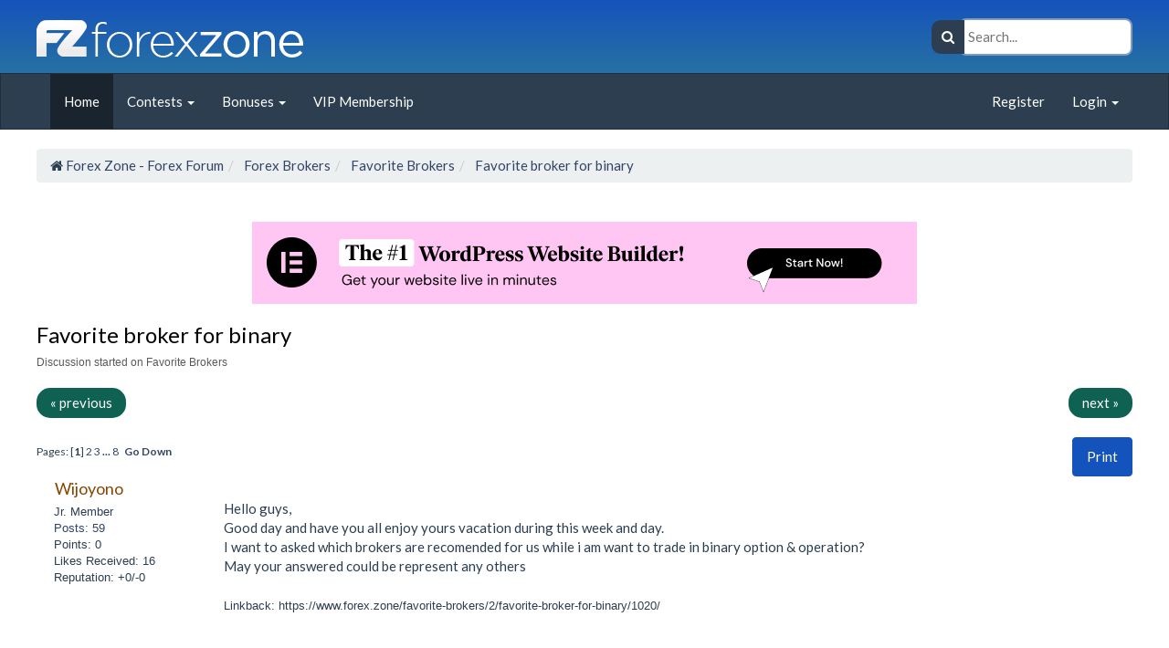

--- FILE ---
content_type: text/html; charset=ISO-8859-1
request_url: https://www.forex.zone/favorite-brokers/2/favorite-broker-for-binary/1020/
body_size: 12341
content:
<!DOCTYPE html>
<html xmlns="http://www.w3.org/1999/xhtml" lang="en" xml:lang="en">
<head>
	<link rel="stylesheet" href="https://maxcdn.bootstrapcdn.com/font-awesome/4.7.0/css/font-awesome.min.css">
	<link rel="stylesheet" type="text/css" href="https://www.forex.zone/Themes/Nebula_Theme_CR_v1-0-5/css/index.css?fin20" />
	<link rel="stylesheet" type="text/css" href="https://www.forex.zone/Themes/Nebula_Theme_CR_v1-0-5/css/colors/color_blue.css" />
	<link rel="stylesheet" type="text/css" href="https://www.forex.zone/Themes/default/css/webkit.css" />
	<script type="text/javascript" src="https://www.forex.zone/Themes/default/scripts/script.js?fin20"></script>
	<script type="text/javascript" src="https://www.forex.zone/Themes/Nebula_Theme_CR_v1-0-5/scripts/theme.js?fin20"></script>
	<script type="text/javascript"><!-- // --><![CDATA[
		var smf_theme_url = "https://www.forex.zone/Themes/Nebula_Theme_CR_v1-0-5";
		var smf_default_theme_url = "https://www.forex.zone/Themes/default";
		var smf_images_url = "https://www.forex.zone/Themes/Nebula_Theme_CR_v1-0-5/images";
		var smf_scripturl = "https://www.forex.zone/index.php?PHPSESSID=72072aljjjfda22iaqloqoblo0&amp;";
		var smf_iso_case_folding = false;
		var smf_charset = "ISO-8859-1";
		var ajax_notification_text = "Loading...";
		var ajax_notification_cancel_text = "Cancel";
	// ]]></script><script defer data-domain="forex.zone" src="https://plausible.io/js/script.tagged-events.outbound-links.js"></script>
	     <link rel="apple-touch-icon" sizes="180x180" href="/apple-touch-icon.png">
         <link rel="icon" type="image/png" sizes="32x32" href="/favicon-32x32.png">
         <link rel="icon" type="image/png" sizes="16x16" href="/favicon-16x16.png">
         <link rel="manifest" href="/site.webmanifest">
         <link rel="mask-icon" href="/safari-pinned-tab.svg" color="#5bbad5">
         <meta name="msapplication-TileColor" content="#ffffff">
         <meta name="theme-color" content="#ffffff">
	<meta http-equiv="Content-Type" content="text/html; charset=ISO-8859-1" />
	<meta name="description" content="Page 1 of 8: Hello guys, Good day and have you all enjoy yours vacation during this week and day. I want to asked which brokers are recomended for us while i am wa" />
	<title>Favorite broker for binary in Favorite Brokers - Page 1 of 8</title>
	<link rel="canonical" href="https://www.forex.zone/favorite-brokers/2/favorite-broker-for-binary/1020/" />
	<link rel="help" href="https://www.forex.zone/help/" />
	<link rel="search" href="https://www.forex.zone/search/" />
	<link rel="contents" href="https://www.forex.zone/index.php?PHPSESSID=72072aljjjfda22iaqloqoblo0&amp;" />
	<link rel="prev" href="https://www.forex.zone/favorite-brokers/2/favorite-broker-for-binary/1020/;prev_next=prev" />
	<link rel="next" href="https://www.forex.zone/favorite-brokers/2/favorite-broker-for-binary/1020/;prev_next=next" />
	<link rel="index" href="https://www.forex.zone/favorite-brokers/2/" />
	<noscript><style>.js_only { display: none !important; } .not_js_only{ display: inline !important; }</style></noscript>
	<meta name="viewport" content="width=device-width, initial-scale=1.0">
	<link href="https://www.forex.zone/Themes/Nebula_Theme_CR_v1-0-5/css/bootstrap.min.css" rel="stylesheet" media="screen">
	<link rel="stylesheet" type="text/css" href="https://www.forex.zone/Themes/Nebula_Theme_CR_v1-0-5/css/colors/bootstrap_blue.min.css" />
	<script type="text/javascript" src="https://www.forex.zone/Themes/Nebula_Theme_CR_v1-0-5/scripts/jquery.min.js"></script>
	<script type="text/javascript" src="https://www.forex.zone/Themes/Nebula_Theme_CR_v1-0-5/scripts/bootstrap.min.js"></script>
	<link rel="stylesheet" href="https://www.forex.zone/Themes/Nebula_Theme_CR_v1-0-5/scripts/modal/magnific-popup.css" />
	<script src="https://www.forex.zone/Themes/Nebula_Theme_CR_v1-0-5/scripts/modal/jquery.magnific-popup.min.js"></script>
	<script>
	window.onload = () => {
		$('.image-popup').magnificPopup({
			type: 'image',
		});
	};
	</script>
	<meta name="author" content="Forex Zone" />
	<meta name="language" content="English" />
	<meta name="publisher" content="Forex Zone" />
	<meta name="audience" content="all" />
	<meta charset="ISO-8859-1" />
	<meta property="og:title" content="Favorite broker for binary in Favorite Brokers" />
	<meta property="og:type" content="website" />
	<meta property="og:site_name" content="Forex Zone - Forex Forum" />
	<meta property="og:image" content="https://www.forex.zone/favicon.ico" />
	<meta property="og:url" content="https://www.forex.zone/favorite-brokers/2/favorite-broker-for-binary/1020/" />
	<meta itemprop="name" content="Favorite broker for binary in Favorite Brokers" />
	<meta itemprop="image" content="https://www.forex.zone/favicon.ico" />
	<link rel="author" href="https://www.forex.zone/mlist/wijoyono_5090" />
	<link rel="last" href="https://www.forex.zone/favorite-brokers/2/favorite-broker-for-binary/1020/105" />
	<link rel="up" href="https://www.forex.zone/favorite-brokers/2/" />
	<meta name="og:description" content="Page 1 of 8: Hello guys, Good day and have you all enjoy yours vacation during this week and day. I want to asked which brokers are recomended for us while i am wa" />
	<meta itemprop="description" content="Page 1 of 8: Hello guys, Good day and have you all enjoy yours vacation during this week and day. I want to asked which brokers are recomended for us while i am wa" />
	<meta name="keywords" content="want, Favorite, brokers, any, represent, could, answered, operation?May, &, option, binary, trade, am, while, us, recomended, asked, which, broker, day.I, week, this, during, vacation, yours, enjoy, all, have, day, guys,Good, Hello, binary, others" />
</head>
<body>
		<div class="big_header">
			<div class="flex_header container">
				<a class="big_header_community_name" href="https://www.forex.zone/index.php?PHPSESSID=72072aljjjfda22iaqloqoblo0&amp;">
					<img title="Favorite broker for binary in Favorite Brokers_forex-zone-logo" src="https://www.forex.zone/forex-zone-logo.webp" alt="Forex Zone - Forex Forum" class="logo_image" width="292" height="41" />
				</a>
				<div class="search_big_header">
					<div class="search_wrapper">
						<i class="fa fa-search search_wrapper_icon"></i>
						<form id="search_form_header" role="search" action="https://www.forex.zone/search2/" method="post" accept-charset="ISO-8859-1" onsubmit="return defineSearchUrl();">
							<input type="text" id="header_search_input" name="search" placeholder="Search..." required="required" id="search_big_header" autocomplete="off" />
							<input type="hidden" name="q_board" id="q_board" value="2"  />
							<input type="hidden" name="q_topic" id="q_topic" value="1020"  />
							<div id="search_controls">
									<select class="form-control" id="search_header_area">
										<option value="entireforum">Forum</option>
										<option value="thisbrd">This Board</option>
										<option value="thistopic" selected="selected">This Topic</option>
									</select>
									<br class="clear" /><br class="clear" />
								<button type="submit" class="btn btn-default">
									<i class="fa fa-search"></i> Search
								</button>
								<a href="https://www.forex.zone/search/advanced;search=" class="btn btn-default rotate_icon white_text">
									<i class="fa fa-cog"></i> Advanced
								</a>
							</div>
						</form>
					</div>
				</div>
			</div>
		</div>
		<nav class="navbar navbar-default navbar-big-header" role="navigation">
		  <!-- Brand and toggle get grouped for better mobile display -->
		  <div class="container">
			  <div class="navbar-header">
				 <button type="button" class="navbar-toggle" data-toggle="collapse" data-target=".navbar-ex1-collapse">
					<span class="sr-only">Toggle navigation</span>
					<span class="icon-bar"></span>
					<span class="icon-bar"></span>
					<span class="icon-bar"></span>
				 </button>
			  </div>
			
			  <!-- Collect the nav links, forms, and other content for toggling -->
			  <div class="collapse navbar-collapse navbar-ex1-collapse">
				 <ul class="nav navbar-nav">
						<li id="button_home" class="active" >
							<a href="https://www.forex.zone/index.php?PHPSESSID=72072aljjjfda22iaqloqoblo0&amp;" >
								<span>Home</span>
							</a>
					</li>
						<li id="button_contests" class="dropdown">
							<a href="/forex-contests/28"  class="dropdown-toggle" data-toggle="dropdown">
								<span>Contests <b class="caret"></b></span>
							</a>
						<ul class="dropdown-menu">
							<li>
								<a href="/forex-contests/28" >
									<span>Contests</span>
								</a>
							</li>
							<li>
								<a href="/forex-contests/28/re-forex-zone-daily-contest/2988">
									<span>Daily Contest</span>
								</a>
							</li>
							<li>
								<a href="https://www.forex.zone/forex-contests/28/weekly-fzt-contest/3579/">
									<span>Weekly FZT Contest</span>
								</a>
							</li>
							<li>
								<a href="https://www.forex.zone/forex-contests/28/re-forex-zone-holiday-contest-2018/585">
									<span class="last">Holiday Contest</span>
								</a>
							</li>
						</ul>
					</li>
						<li id="button_promotions" class="dropdown">
							<a href="https://www.forex.zone/promotions/36/forex-zone-promotions/2999"  class="dropdown-toggle" data-toggle="dropdown">
								<span>Bonuses <b class="caret"></b></span>
							</a>
						<ul class="dropdown-menu">
							<li>
								<a href="https://www.forex.zone/promotions/36/forex-zone-promotions/2999" >
									<span>Bonuses</span>
								</a>
							</li>
							<li>
								<a href="https://www.forex.zone/promotions/36/get-paid-to-be-online/4551/">
									<span>Earn By Being Online</span>
								</a>
							</li>
							<li>
								<a href="https://www.forex.zone/promotions/36/forex-zone-points-system/3035">
									<span>Forum Points</span>
								</a>
							</li>
							<li>
								<a href="https://www.forex.zone/promotions/36/free-trading-money/3068">
									<span>Free Trading Money</span>
								</a>
							</li>
							<li>
								<a href="https://www.forex.zone/promotions/36/fxglory-promotion/3347/">
									<span>FxGlory Bonus</span>
								</a>
							</li>
							<li>
								<a href="https://www.forex.zone/promotions/36/fzt-posting-bonus/3841/">
									<span>FZT Posting Bonus</span>
								</a>
							</li>
							<li>
								<a href="https://www.forex.zone/promotions/36/kinesis-money-bonus/4439/">
									<span>Kinesis Money</span>
								</a>
							</li>
							<li>
								<a href="https://www.forex.zone/coins-and-tokens/20/signa-faucet/2908/">
									<span>Signa Faucet</span>
								</a>
							</li>
							<li>
								<a href="https://www.forex.zone/promotions/36/forex-zone-trading-rebates/3239">
									<span>Trading Rebates</span>
								</a>
							</li>
							<li>
								<a href="https://www.forex.zone/coins-and-tokens/20/xrp-faucet-get-free-xrp/4581/">
									<span class="last">XRP Faucet</span>
								</a>
							</li>
						</ul>
					</li>
						<li id="button_vip_membership">
							<a href="https://www.forex.zone/terms/14/vip-member-rank/4372/" >
								<span>VIP Membership</span>
							</a>
					</li>
				 </ul>
				 <ul class="nav navbar-nav navbar-right">  
					<li class="dropdown">
					<script type="text/javascript" src="https://www.forex.zone/Themes/default/scripts/sha1.js"></script>
					<li><a href="https://www.forex.zone/register/">Register</a></li>
					  <li class="divider-vertical"></li>
					  <li class="dropdown">
						  <a class="dropdown-toggle" href="#" data-toggle="dropdown">Login <strong class="caret"></strong></a>
						  <div class="dropdown-menu login-dropdown-menu">
							<form id="guest_form" action="https://www.forex.zone/login2/" method="post" accept-charset="ISO-8859-1"  onsubmit="hashLoginPassword(this, '930cada6a5ff7c13f4154f9efeb5f2dc');">
								<div>
									<input type="text" name="user" size="30" class="login_input_dropdown" placeholder="User" />
								</div><div>
									<input type="password" name="passwrd" size="30" class="login_input_dropdown" placeholder="Password" />
								</div><div>
									<select name="cookielength">
										<option value="60">1 Hour</option>
										<option value="1440">1 Day</option>
										<option value="10080">1 Week</option>
										<option value="43200">1 Month</option>
										<option value="-1" selected="selected">Forever</option>
									</select>
								</div>
								<br class="clear" />
								<input type="submit" value="Login" class="btn btn-info" /> <a class="btn btn-info" href="https://www.forex.zone/reminder/">Password reminder</a><br />
								<input type="hidden" name="hash_passwrd" value="" />
								<input type="hidden" name="dd361df8e8a7" value="930cada6a5ff7c13f4154f9efeb5f2dc" />
								
							</form>
						</div>
					</li>
				 </ul>
			  </div><!-- /.navbar-collapse -->
			</div>
		</nav>
		<div class="container min_height"><ol class="breadcrumb" itemscope itemtype="https://schema.org/BreadcrumbList"><li itemprop="itemListElement" itemscope itemtype="https://schema.org/ListItem"><i class="fa fa-home rotate_animation"></i>
				<a href="https://www.forex.zone/index.php?PHPSESSID=72072aljjjfda22iaqloqoblo0&amp;" itemprop="item"><span itemprop="name">Forex Zone - Forex Forum</span></a><meta itemprop="position" content="1" /></li><li itemprop="itemListElement" itemscope itemtype="https://schema.org/ListItem">
				<a href="https://www.forex.zone/index.php?PHPSESSID=72072aljjjfda22iaqloqoblo0&amp;#c2" itemprop="item"><span itemprop="name">Forex Brokers</span></a><meta itemprop="position" content="2" /></li><li itemprop="itemListElement" itemscope itemtype="https://schema.org/ListItem">
				<a href="https://www.forex.zone/favorite-brokers/2/" itemprop="item"><span itemprop="name">Favorite Brokers</span></a><meta itemprop="position" content="3" /></li><li class="last" itemprop="itemListElement" itemscope itemtype="https://schema.org/ListItem">
				<a href="https://www.forex.zone/favorite-brokers/2/favorite-broker-for-binary/1020/" itemprop="item"><span itemprop="name">Favorite broker for binary</span></a><meta itemprop="position" content="4" /></li></ol>
		<div class="row">
			<div class="col-lg-12">
				<div id="search_form" class="hidden-md hidden-lg">
					<form class="navbar-form navbar-left" role="search" action="https://www.forex.zone/search2/" method="post" accept-charset="ISO-8859-1">
							<div class="form-group">
							  <input type="text" class="form-control" placeholder="Search" name="search" />
							</div>
							<input type="hidden" name="advanced" value="0" />
							<button type="submit" class="btn btn-default"><span class="glyphicon glyphicon-search"></span> Search</button> <a href="https://www.forex.zone/search/advanced=1" aria-label="Advanced Search"><span class="glyphicon glyphicon-cog" style="padding:0 10px; font-size:20px;"></span></a>
								<input type="hidden" name="topic" value="1020" />
						 </form>
				</div>
			</div>
		</div>
		<script type="text/javascript"><!-- // --><![CDATA[
			var oMainHeaderToggle = new smc_Toggle({
				bToggleEnabled: true,
				bCurrentlyCollapsed: false,
				aSwappableContainers: [
					'upper_section'
				],
				aSwapImages: [
					{
						sId: 'upshrink',
						srcExpanded: smf_images_url + '/upshrink.png',
						altExpanded: 'Shrink or expand the header.',
						srcCollapsed: smf_images_url + '/upshrink2.png',
						altCollapsed: 'Shrink or expand the header.'
					}
				],
				oThemeOptions: {
					bUseThemeSettings: false,
					sOptionName: 'collapse_header',
					sSessionVar: 'dd361df8e8a7',
					sSessionId: '930cada6a5ff7c13f4154f9efeb5f2dc'
				},
				oCookieOptions: {
					bUseCookie: true,
					sCookieName: 'upshrink'
				}
			});
		// ]]></script><br style="line-height: 0.1em;" /><div  style="text-align: center;">
					<a href="https://go.forex.zone/websitebuilder" target="_blank" onclick="return ad_redirect(this, 34);"><img title="Favorite broker for binary in Favorite Brokers_6825f0acc9f09" src="https://www.forex.zone/manager_images/6825f0acc9f09" alt="Favorite broker for binary in Favorite Brokers_6825f0acc9f09" /></a>
				</div>
			<a id="top"></a>
			<a id="msg10154"></a>
    	<h1 class="regular_text topic_title">
    		Favorite broker for binary
    	</h1>
    	<h2 class="topic_title_desc">
    		Discussion started on Favorite Brokers
    	</h2>
			<ul class="pager">
			  <li class="previous"><a href="https://www.forex.zone/favorite-brokers/2/favorite-broker-for-binary/1020/;prev_next=prev#new">&laquo; previous</a></li>
			  <li class="next"><a href="https://www.forex.zone/favorite-brokers/2/favorite-broker-for-binary/1020/;prev_next=next#new">next &raquo;</a></li>
			</ul>
			<div class="pagesection">
				
		<div class="opacity_buttons btn-group floatright" role="button" aria-label="Print">
		  
				<a class="btn btn-info button_strip_print" href="https://www.forex.zone/printpage/topic=1020.0" rel="new_win nofollow">
						Print
				</a>
		</div>
				<div class="pagelinks floatleft">Pages: [<strong>1</strong>] <a class="navPages" href="https://www.forex.zone/favorite-brokers/2/favorite-broker-for-binary/1020/15">2</a> <a class="navPages" href="https://www.forex.zone/favorite-brokers/2/favorite-broker-for-binary/1020/30">3</a> <span style="font-weight: bold;" onclick="expandPages(this, 'https://www.forex.zone/favorite-brokers/2/favorite-broker-for-binary/1020/%1$d', 45, 105, 15);" onmouseover="this.style.cursor='pointer';"> ... </span><a class="navPages" href="https://www.forex.zone/favorite-brokers/2/favorite-broker-for-binary/1020/105">8</a>   &nbsp;&nbsp;<a href="#lastPost"><strong>Go Down</strong></a></div>
			</div>
			<div id="forumposts">
				<form action="https://www.forex.zone/quickmod2/topic=1020.0" method="post" accept-charset="ISO-8859-1" name="quickModForm" id="quickModForm" style="margin: 0;" onsubmit="return oQuickModify.bInEditMode ? oQuickModify.modifySave('930cada6a5ff7c13f4154f9efeb5f2dc', 'dd361df8e8a7') : false">
				<h5 style="display: none;" id="subject10154">Favorite broker for binary</h5>
				<div class="windowbg row message_container">
					<span class="topslice"><span></span></span>
						<div class="col-md-2 poster_responsive" itemscope itemtype="http://schema.org/Person">
							<h4>
								<div class="dropdown">
								  <a data-toggle="dropdown" href="#"><span itemprop="name">Wijoyono</span></a>
								  <ul class="dropdown-menu dropdown-profile-menu" role="menu">
								  </ul>
								</div>
							</h4>
							<ul class="reset smalltext" id="msg_10154_extra_info">
								<li class="postgroup">Jr. Member</li>
								<li>
									<a href="https://www.forex.zone/profile/area=showposts;u=5090">
										Posts: 59
									</a>
								</li>
								<li>Points: 0</li>
								<li class="custom">Likes Received: 16</li>
								<li class="karma">Reputation: +0/-0</li>
							</ul>
						</div>
						<div class="col-md-10">
						<div class="postarea">
							<div id="msg_10154_quick_mod"></div>
							<div class="post">
								<div class="inner" id="msg_10154"><!-- google_ad_section_start -->Hello guys,<br />Good day and have you all enjoy yours vacation during this week and day.<br />I want to asked which brokers are recomended for us while i am want to trade in binary option &amp; operation?<br />May your answered could be represent any others<!-- google_ad_section_end --><br /><br /><span class="smalltext">Linkback: https://www.forex.zone/favorite-brokers/2/favorite-broker-for-binary/1020/</span></div>
							</div>
							<div class="row rowbuttons">
								<div class="col-md-6 smalltext">
									<div>
										<a href="https://www.forex.zone/favorite-brokers/2/favorite-broker-for-binary/1020/msg10154#msg10154" nofollow="nofollow">
												#1
										</a>
										- February 09, 2019, 05:31:17 AM
									</div>
								</div>
							</div>
						</div>
						<div class="moderatorbar">
							<div class="smalltext modified" id="modified_10154">
							</div>
							<div class="custom_fields_above_signature">
								<ul class="reset nolist">
									<li>
				<div id="box_list_of_likers_10154"><div class="like_post" style="display: block;">
					<img title="Favorite broker for binary in Favorite Brokers_like" src="https://www.forex.zone/Themes/Nebula_Theme_CR_v1-0-5/images/admin/like.png" alt="Likes" style="vertical-align: middle;" />
						<span id="list_of_likers_10154"><a href="https://www.forex.zone/mlist/m-sbrfx_5395">Chiffa</a> and <a href="https://www.forex.zone/mlist/mikafx_5293">mikafx</a>
				like this</li>
								</ul>
							</div>
						</div>
					</div>
				</div>
				<hr class="dashed" />
				<a id="msg10240"></a>
				<h5 style="display: none;" id="subject10240">Re: Favorite broker for binary</h5>
				<div class="windowbg2 row message_container">
					<span class="topslice"><span></span></span>
						<div class="col-md-2 poster_responsive" itemscope itemtype="http://schema.org/Person">
							<h4>
								<div class="dropdown">
								  <a data-toggle="dropdown" href="#"><span itemprop="name">Miftah</span></a>
								  <ul class="dropdown-menu dropdown-profile-menu" role="menu">
								  </ul>
								</div>
							</h4>
							<ul class="reset smalltext" id="msg_10240_extra_info">
								<li class="postgroup">Full Member</li>
								<li>
									<a href="https://www.forex.zone/profile/area=showposts;u=5106">
										Posts: 169
									</a>
								</li>
								<li>Points: 0</li>
								<li class="custom">Likes Received: 39</li>
								<li class="karma">Reputation: +1/-0</li>
							</ul>
						</div>
						<div class="col-md-10">
						<div class="postarea">
							<div id="msg_10240_quick_mod"></div>
							<div class="post">
								<div class="inner" id="msg_10240"><!-- google_ad_section_start -->Hello, good afternoon<br /><br />if for my own binary trade I have never traded so I don&#039;t know.<!-- google_ad_section_end --></div>
							</div>
							<div class="row rowbuttons">
								<div class="col-md-6 smalltext">
									<div>
										<a href="https://www.forex.zone/favorite-brokers/2/favorite-broker-for-binary/1020/msg10240#msg10240" nofollow="nofollow">
												#2
										</a>
										- February 09, 2019, 06:14:42 AM
									</div>
								</div>
							</div>
						</div>
						<div class="moderatorbar">
							<div class="smalltext modified" id="modified_10240">
							</div>
							<div class="custom_fields_above_signature">
								<ul class="reset nolist">
									<li>
				<div id="box_list_of_likers_10240"><div class="like_post" style="display: block;">
					<img title="Favorite broker for binary in Favorite Brokers_like" src="https://www.forex.zone/Themes/Nebula_Theme_CR_v1-0-5/images/admin/like.png" alt="Likes" style="vertical-align: middle;" />
						<span id="list_of_likers_10240"><a href="https://www.forex.zone/mlist/wijoyono_5090">Wijoyono</a>
					likes this</li>
								</ul>
							</div>
						</div>
					</div>
				</div>
				<hr class="dashed" />
				<a id="msg10262"></a>
				<h5 style="display: none;" id="subject10262">Re: Favorite broker for binary</h5>
				<div class="windowbg row message_container">
					<span class="topslice"><span></span></span>
						<div class="col-md-2 poster_responsive" itemscope itemtype="http://schema.org/Person">
							<h4>
								<div class="dropdown">
								  <a data-toggle="dropdown" href="#"><span itemprop="name">Wijoyono</span></a>
								  <ul class="dropdown-menu dropdown-profile-menu" role="menu">
								  </ul>
								</div>
							</h4>
							<ul class="reset smalltext" id="msg_10262_extra_info">
								<li class="postgroup">Jr. Member</li>
								<li>
									<a href="https://www.forex.zone/profile/area=showposts;u=5090">
										Posts: 59
									</a>
								</li>
								<li>Points: 0</li>
								<li class="custom">Likes Received: 16</li>
								<li class="karma">Reputation: +0/-0</li>
							</ul>
						</div>
						<div class="col-md-10">
						<div class="postarea">
							<div id="msg_10262_quick_mod"></div>
							<div class="post">
								<div class="inner" id="msg_10262"><!-- google_ad_section_start -->Hi mr miftah,<br />Even you&#039;re trying it on demo&#039;s account?<br />In the last 1 year,i learned about binary,but still gain profit yet from it,what do you think about binary option?is it once of favorite for newbie like me?<!-- google_ad_section_end --></div>
							</div>
							<div class="row rowbuttons">
								<div class="col-md-6 smalltext">
									<div>
										<a href="https://www.forex.zone/favorite-brokers/2/favorite-broker-for-binary/1020/msg10262#msg10262" nofollow="nofollow">
												#3
										</a>
										- February 09, 2019, 06:23:14 AM
									</div>
								</div>
							</div>
						</div>
						<div class="moderatorbar">
							<div class="smalltext modified" id="modified_10262">
							</div>
							<div class="custom_fields_above_signature">
								<ul class="reset nolist">
									<li>
				<div id="box_list_of_likers_10262"></div></li>
								</ul>
							</div>
						</div>
					</div>
				</div>
				<hr class="dashed" />
				<a id="msg10352"></a>
				<h5 style="display: none;" id="subject10352">Re: Favorite broker for binary</h5>
				<div class="windowbg2 row message_container">
					<span class="topslice"><span></span></span>
						<div class="col-md-2 poster_responsive" itemscope itemtype="http://schema.org/Person">
							<h4>
								<div class="dropdown">
								  <a data-toggle="dropdown" href="#"><span itemprop="name">Miftah</span></a>
								  <ul class="dropdown-menu dropdown-profile-menu" role="menu">
								  </ul>
								</div>
							</h4>
							<ul class="reset smalltext" id="msg_10352_extra_info">
								<li class="postgroup">Full Member</li>
								<li>
									<a href="https://www.forex.zone/profile/area=showposts;u=5106">
										Posts: 169
									</a>
								</li>
								<li>Points: 0</li>
								<li class="custom">Likes Received: 39</li>
								<li class="karma">Reputation: +1/-0</li>
							</ul>
						</div>
						<div class="col-md-10">
						<div class="postarea">
							<div id="msg_10352_quick_mod"></div>
							<div class="post">
								<div class="inner" id="msg_10352"><!-- google_ad_section_start --><div class="quoteheader"><div class="topslice_quote"><a href="https://www.forex.zone/favorite-brokers/2/favorite-broker-for-binary/1020/msg10262#msg10262">Quote from: Wijoyono on February 09, 2019, 06:23:14 AM</a></div></div><blockquote class="bbc_standard_quote">Hi mr miftah,<br />Even you&#039;re trying it on demo&#039;s account?<br />In the last 1 year,i learned about binary,but still gain profit yet from it,what do you think about binary option?is it once of favorite for newbie like me?<br /></blockquote><div class="quotefooter"><div class="botslice_quote"></div></div>I&#039;ve never tried it, bro, so if you&#039;ve been here for a long time, give me a little explanation about this<!-- google_ad_section_end --></div>
							</div>
							<div class="row rowbuttons">
								<div class="col-md-6 smalltext">
									<div>
										<a href="https://www.forex.zone/favorite-brokers/2/favorite-broker-for-binary/1020/msg10352#msg10352" nofollow="nofollow">
												#4
										</a>
										- February 09, 2019, 07:02:06 AM
									</div>
								</div>
							</div>
						</div>
						<div class="moderatorbar">
							<div class="smalltext modified" id="modified_10352">
							</div>
							<div class="custom_fields_above_signature">
								<ul class="reset nolist">
									<li>
				<div id="box_list_of_likers_10352"><div class="like_post" style="display: block;">
					<img title="Favorite broker for binary in Favorite Brokers_like" src="https://www.forex.zone/Themes/Nebula_Theme_CR_v1-0-5/images/admin/like.png" alt="Likes" style="vertical-align: middle;" />
						<span id="list_of_likers_10352"><a href="https://www.forex.zone/mlist/wijoyono_5090">Wijoyono</a>
					likes this</li>
								</ul>
							</div>
						</div>
					</div>
				</div>
				<hr class="dashed" />
				<a id="msg10364"></a>
				<h5 style="display: none;" id="subject10364">Re: Favorite broker for binary</h5>
				<div class="windowbg row message_container">
					<span class="topslice"><span></span></span>
						<div class="col-md-2 poster_responsive" itemscope itemtype="http://schema.org/Person">
							<h4>
								<div class="dropdown">
								  <a data-toggle="dropdown" href="#"><span itemprop="name">Wijoyono</span></a>
								  <ul class="dropdown-menu dropdown-profile-menu" role="menu">
								  </ul>
								</div>
							</h4>
							<ul class="reset smalltext" id="msg_10364_extra_info">
								<li class="postgroup">Jr. Member</li>
								<li>
									<a href="https://www.forex.zone/profile/area=showposts;u=5090">
										Posts: 59
									</a>
								</li>
								<li>Points: 0</li>
								<li class="custom">Likes Received: 16</li>
								<li class="karma">Reputation: +0/-0</li>
							</ul>
						</div>
						<div class="col-md-10">
						<div class="postarea">
							<div id="msg_10364_quick_mod"></div>
							<div class="post">
								<div class="inner" id="msg_10364"><!-- google_ad_section_start -->Just still tried demo account dude,not yet have a feeling when for executed,just trying learned,may be any other have an explanation.it&#039;s review as i seen different between demo and real.i dont know<!-- google_ad_section_end --></div>
							</div>
							<div class="row rowbuttons">
								<div class="col-md-6 smalltext">
									<div>
										<a href="https://www.forex.zone/favorite-brokers/2/favorite-broker-for-binary/1020/msg10364#msg10364" nofollow="nofollow">
												#5
										</a>
										- February 09, 2019, 07:07:19 AM
									</div>
								</div>
							</div>
						</div>
						<div class="moderatorbar">
							<div class="smalltext modified" id="modified_10364">
							</div>
							<div class="custom_fields_above_signature">
								<ul class="reset nolist">
									<li>
				<div id="box_list_of_likers_10364"><div class="like_post" style="display: block;">
					<img title="Favorite broker for binary in Favorite Brokers_like" src="https://www.forex.zone/Themes/Nebula_Theme_CR_v1-0-5/images/admin/like.png" alt="Likes" style="vertical-align: middle;" />
						<span id="list_of_likers_10364"><a href="https://www.forex.zone/mlist/miftahul-rokhman_5106">Miftah</a>
					likes this</li>
								</ul>
							</div>
						</div>
					</div>
				</div>
				<hr class="dashed" />
				<a id="msg0"></a>
				<h5 style="display: none;" id="subject0">Re: Favorite broker for binary</h5>
				<div class="windowbg2 row message_container">
					<span class="topslice"><span></span></span>
						<div class="col-md-2 poster_responsive" itemscope itemtype="http://schema.org/Person">
							<h4>
				<span itemprop="name">Sponsored</span>
							</h4>
							<ul class="reset smalltext" id="msg_0_extra_info">
							</ul>
						</div>
						<div class="col-md-10">
						<div class="postarea">
							<div id="msg_0_quick_mod"></div>
							<div class="post">
								<div class="inner" id="msg_0"><a href="https://go.forex.zone/TradingView" target="_blank" onclick="return ad_redirect(this, 15);"><img title="Favorite broker for binary in Favorite Brokers_6803a6c52eb12" src="https://www.forex.zone/manager_images/6803a6c52eb12" alt="Favorite broker for binary in Favorite Brokers_6803a6c52eb12" /></a></div>
							</div>
							<div class="row rowbuttons">
								<div class="col-md-6 smalltext">
									<div>
										<a href="https://www.forex.zone/favorite-brokers/2/favorite-broker-for-binary/1020/" nofollow="nofollow">
												#6
										</a>
										- <strong>Today</strong> at 02:14:00 AM
									</div>
								</div>
							</div>
						</div>
						<div class="moderatorbar">
							<div class="smalltext modified" id="modified_0">
							</div>
						</div>
					</div>
				</div>
				<hr class="dashed" />
				<a id="msg10370"></a>
				<h5 style="display: none;" id="subject10370">Re: Favorite broker for binary</h5>
				<div class="windowbg2 row message_container">
					<span class="topslice"><span></span></span>
						<div class="col-md-2 poster_responsive" itemscope itemtype="http://schema.org/Person">
							<h4>
								<div class="dropdown">
								  <a data-toggle="dropdown" href="#"><span itemprop="name">Miftah</span></a>
								  <ul class="dropdown-menu dropdown-profile-menu" role="menu">
								  </ul>
								</div>
							</h4>
							<ul class="reset smalltext" id="msg_10370_extra_info">
								<li class="postgroup">Full Member</li>
								<li>
									<a href="https://www.forex.zone/profile/area=showposts;u=5106">
										Posts: 169
									</a>
								</li>
								<li>Points: 0</li>
								<li class="custom">Likes Received: 39</li>
								<li class="karma">Reputation: +1/-0</li>
							</ul>
						</div>
						<div class="col-md-10">
						<div class="postarea">
							<div id="msg_10370_quick_mod"></div>
							<div class="post">
								<div class="inner" id="msg_10370"><!-- google_ad_section_start --><div class="quoteheader"><div class="topslice_quote"><a href="https://www.forex.zone/favorite-brokers/2/favorite-broker-for-binary/1020/msg10364#msg10364">Quote from: Wijoyono on February 09, 2019, 07:07:19 AM</a></div></div><blockquote class="bbc_standard_quote">Just still tried demo account dude,not yet have a feeling when for executed,just trying learned,may be any other have an explanation.it&#039;s review as i seen different between demo and real.i dont know<br /></blockquote><div class="quotefooter"><div class="botslice_quote"></div></div>owh so both are still early and beginners well he he he<!-- google_ad_section_end --></div>
							</div>
							<div class="row rowbuttons">
								<div class="col-md-6 smalltext">
									<div>
										<a href="https://www.forex.zone/favorite-brokers/2/favorite-broker-for-binary/1020/msg10370#msg10370" nofollow="nofollow">
												#6
										</a>
										- February 09, 2019, 07:09:00 AM
									</div>
								</div>
							</div>
						</div>
						<div class="moderatorbar">
							<div class="smalltext modified" id="modified_10370">
							</div>
							<div class="custom_fields_above_signature">
								<ul class="reset nolist">
									<li>
				<div id="box_list_of_likers_10370"></div></li>
								</ul>
							</div>
						</div>
					</div>
				</div>
				<hr class="dashed" />
				<a id="msg10373"></a>
				<h5 style="display: none;" id="subject10373">Re: Favorite broker for binary</h5>
				<div class="windowbg row message_container">
					<span class="topslice"><span></span></span>
						<div class="col-md-2 poster_responsive" itemscope itemtype="http://schema.org/Person">
							<h4>
								<div class="dropdown">
								  <a data-toggle="dropdown" href="#"><span itemprop="name">Iqbaleee</span></a>
								  <ul class="dropdown-menu dropdown-profile-menu" role="menu">
								  </ul>
								</div>
							</h4>
							<ul class="reset smalltext" id="msg_10373_extra_info">
								<li class="postgroup">Full Member</li>
								<li>
									<a href="https://www.forex.zone/profile/area=showposts;u=5231">
										Posts: 172
									</a>
								</li>
								<li>Points: 0</li>
								<li class="custom">Likes Received: 14</li>
								<li class="karma">Reputation: +0/-0</li>
							</ul>
						</div>
						<div class="col-md-10">
						<div class="postarea">
							<div id="msg_10373_quick_mod"></div>
							<div class="post">
								<div class="inner" id="msg_10373"><!-- google_ad_section_start --><div class="quoteheader"><div class="topslice_quote"><a href="https://www.forex.zone/favorite-brokers/2/favorite-broker-for-binary/1020/msg10154#msg10154">Quote from: Wijoyono on February 09, 2019, 05:31:17 AM</a></div></div><blockquote class="bbc_standard_quote">Hello guys,<br />Good day and have you all enjoy yours vacation during this week and day.<br />I want to asked which brokers are recomended for us while i am want to trade in binary option &amp; operation?<br />May your answered could be represent any others<br /></blockquote><div class="quotefooter"><div class="botslice_quote"></div></div>my opinion is olymptrade or iq option . i had trading binary on bot of them is very good . deposit and withdrawal also fast<!-- google_ad_section_end --></div>
							</div>
							<div class="row rowbuttons">
								<div class="col-md-6 smalltext">
									<div>
										<a href="https://www.forex.zone/favorite-brokers/2/favorite-broker-for-binary/1020/msg10373#msg10373" nofollow="nofollow">
												#7
										</a>
										- February 09, 2019, 07:11:00 AM
									</div>
								</div>
							</div>
						</div>
						<div class="moderatorbar">
							<div class="smalltext modified" id="modified_10373">
							</div>
							<div class="custom_fields_above_signature">
								<ul class="reset nolist">
									<li>
				<div id="box_list_of_likers_10373"><div class="like_post" style="display: block;">
					<img title="Favorite broker for binary in Favorite Brokers_like" src="https://www.forex.zone/Themes/Nebula_Theme_CR_v1-0-5/images/admin/like.png" alt="Likes" style="vertical-align: middle;" />
						<span id="list_of_likers_10373"><a href="https://www.forex.zone/mlist/wijoyono_5090">Wijoyono</a>
					likes this</li>
								</ul>
							</div>
						</div>
					</div>
				</div>
				<hr class="dashed" />
				<a id="msg10408"></a>
				<h5 style="display: none;" id="subject10408">Re: Favorite broker for binary</h5>
				<div class="windowbg2 row message_container">
					<span class="topslice"><span></span></span>
						<div class="col-md-2 poster_responsive" itemscope itemtype="http://schema.org/Person">
							<h4>
								<div class="dropdown">
								  <a data-toggle="dropdown" href="#"><span itemprop="name">Miftah</span></a>
								  <ul class="dropdown-menu dropdown-profile-menu" role="menu">
								  </ul>
								</div>
							</h4>
							<ul class="reset smalltext" id="msg_10408_extra_info">
								<li class="postgroup">Full Member</li>
								<li>
									<a href="https://www.forex.zone/profile/area=showposts;u=5106">
										Posts: 169
									</a>
								</li>
								<li>Points: 0</li>
								<li class="custom">Likes Received: 39</li>
								<li class="karma">Reputation: +1/-0</li>
							</ul>
						</div>
						<div class="col-md-10">
						<div class="postarea">
							<div id="msg_10408_quick_mod"></div>
							<div class="post">
								<div class="inner" id="msg_10408"><!-- google_ad_section_start --><div class="quoteheader"><div class="topslice_quote"><a href="https://www.forex.zone/favorite-brokers/2/favorite-broker-for-binary/1020/msg10373#msg10373">Quote from: Iqbaleee on February 09, 2019, 07:11:00 AM</a></div></div><blockquote class="bbc_standard_quote">my opinion is olymptrade or iq option . i had trading binary on bot of them is very good . deposit and withdrawal also fast<br /></blockquote><div class="quotefooter"><div class="botslice_quote"></div></div>to get profits here can it be easy? or just as difficult<!-- google_ad_section_end --></div>
							</div>
							<div class="row rowbuttons">
								<div class="col-md-6 smalltext">
									<div>
										<a href="https://www.forex.zone/favorite-brokers/2/favorite-broker-for-binary/1020/msg10408#msg10408" nofollow="nofollow">
												#8
										</a>
										- February 09, 2019, 07:22:30 AM
									</div>
								</div>
							</div>
						</div>
						<div class="moderatorbar">
							<div class="smalltext modified" id="modified_10408">
							</div>
							<div class="custom_fields_above_signature">
								<ul class="reset nolist">
									<li>
				<div id="box_list_of_likers_10408"><div class="like_post" style="display: block;">
					<img title="Favorite broker for binary in Favorite Brokers_like" src="https://www.forex.zone/Themes/Nebula_Theme_CR_v1-0-5/images/admin/like.png" alt="Likes" style="vertical-align: middle;" />
						<span id="list_of_likers_10408"><a href="https://www.forex.zone/mlist/iqbaleee_5231">Iqbaleee</a>
					likes this</li>
								</ul>
							</div>
						</div>
					</div>
				</div>
				<hr class="dashed" />
				<a id="msg10422"></a>
				<h5 style="display: none;" id="subject10422">Re: Favorite broker for binary</h5>
				<div class="windowbg row message_container">
					<span class="topslice"><span></span></span>
						<div class="col-md-2 poster_responsive" itemscope itemtype="http://schema.org/Person">
							<h4>
								<div class="dropdown">
								  <a data-toggle="dropdown" href="#"><span itemprop="name">rinshei</span></a>
								  <ul class="dropdown-menu dropdown-profile-menu" role="menu">
								  </ul>
								</div>
							</h4>
							<ul class="reset smalltext" id="msg_10422_extra_info">
								<li class="postgroup">Sr. Member</li>
								<li>
									<a href="https://www.forex.zone/profile/area=showposts;u=5344">
										Posts: 342
									</a>
								</li>
								<li>Points: 0</li>
								<li class="custom">Likes Received: 78</li>
								<li class="karma">Reputation: +1/-0</li>
							</ul>
						</div>
						<div class="col-md-10">
						<div class="postarea">
							<div id="msg_10422_quick_mod"></div>
							<div class="post">
								<div class="inner" id="msg_10422"><!-- google_ad_section_start -->i tried binary option in hirose, they have offer for new clients there, u will get 10$ bonus for trading binary, u also can withdraw that bonus after some requirement, one of them is you have to deposit there too, their customer service will guide you too, and i think thats good isnt it<!-- google_ad_section_end --></div>
							</div>
							<div class="row rowbuttons">
								<div class="col-md-6 smalltext">
									<div>
										<a href="https://www.forex.zone/favorite-brokers/2/favorite-broker-for-binary/1020/msg10422#msg10422" nofollow="nofollow">
												#9
										</a>
										- February 09, 2019, 07:27:25 AM
									</div>
								</div>
							</div>
						</div>
						<div class="moderatorbar">
							<div class="smalltext modified" id="modified_10422">
							</div>
							<div class="custom_fields_above_signature">
								<ul class="reset nolist">
									<li>
				<div id="box_list_of_likers_10422"></div></li>
								</ul>
							</div>
						</div>
					</div>
				</div>
				<hr class="dashed" />
				<a id="msg10426"></a>
				<h5 style="display: none;" id="subject10426">Re: Favorite broker for binary</h5>
				<div class="windowbg2 row message_container">
					<span class="topslice"><span></span></span>
						<div class="col-md-2 poster_responsive" itemscope itemtype="http://schema.org/Person">
							<h4>
								<div class="dropdown">
								  <a data-toggle="dropdown" href="#"><span itemprop="name">Iqbaleee</span></a>
								  <ul class="dropdown-menu dropdown-profile-menu" role="menu">
								  </ul>
								</div>
							</h4>
							<ul class="reset smalltext" id="msg_10426_extra_info">
								<li class="postgroup">Full Member</li>
								<li>
									<a href="https://www.forex.zone/profile/area=showposts;u=5231">
										Posts: 172
									</a>
								</li>
								<li>Points: 0</li>
								<li class="custom">Likes Received: 14</li>
								<li class="karma">Reputation: +0/-0</li>
							</ul>
						</div>
						<div class="col-md-10">
						<div class="postarea">
							<div id="msg_10426_quick_mod"></div>
							<div class="post">
								<div class="inner" id="msg_10426"><!-- google_ad_section_start --><div class="quoteheader"><div class="topslice_quote"><a href="https://www.forex.zone/favorite-brokers/2/favorite-broker-for-binary/1020/msg10408#msg10408">Quote from: Miftah on February 09, 2019, 07:22:30 AM</a></div></div><blockquote class="bbc_standard_quote">to get profits here can it be easy? or just as difficult<br /></blockquote><div class="quotefooter"><div class="botslice_quote"></div></div>it easy to gain profit , but also lose . i think it is very high risk trading on binary because the xpired time<!-- google_ad_section_end --></div>
							</div>
							<div class="row rowbuttons">
								<div class="col-md-6 smalltext">
									<div>
										<a href="https://www.forex.zone/favorite-brokers/2/favorite-broker-for-binary/1020/msg10426#msg10426" nofollow="nofollow">
												#10
										</a>
										- February 09, 2019, 07:28:25 AM
									</div>
								</div>
							</div>
						</div>
						<div class="moderatorbar">
							<div class="smalltext modified" id="modified_10426">
							</div>
							<div class="custom_fields_above_signature">
								<ul class="reset nolist">
									<li>
				<div id="box_list_of_likers_10426"></div></li>
								</ul>
							</div>
						</div>
					</div>
				</div>
				<hr class="dashed" />
				<a id="msg10428"></a>
				<h5 style="display: none;" id="subject10428">Re: Favorite broker for binary</h5>
				<div class="windowbg row message_container">
					<span class="topslice"><span></span></span>
						<div class="col-md-2 poster_responsive" itemscope itemtype="http://schema.org/Person">
							<h4>
								<div class="dropdown">
								  <a data-toggle="dropdown" href="#"><span itemprop="name">Miftah</span></a>
								  <ul class="dropdown-menu dropdown-profile-menu" role="menu">
								  </ul>
								</div>
							</h4>
							<ul class="reset smalltext" id="msg_10428_extra_info">
								<li class="postgroup">Full Member</li>
								<li>
									<a href="https://www.forex.zone/profile/area=showposts;u=5106">
										Posts: 169
									</a>
								</li>
								<li>Points: 0</li>
								<li class="custom">Likes Received: 39</li>
								<li class="karma">Reputation: +1/-0</li>
							</ul>
						</div>
						<div class="col-md-10">
						<div class="postarea">
							<div id="msg_10428_quick_mod"></div>
							<div class="post">
								<div class="inner" id="msg_10428"><!-- google_ad_section_start --><div class="quoteheader"><div class="topslice_quote"><a href="https://www.forex.zone/favorite-brokers/2/favorite-broker-for-binary/1020/msg10422#msg10422">Quote from: rinshei on February 09, 2019, 07:27:25 AM</a></div></div><blockquote class="bbc_standard_quote">i tried binary option in hirose, they have offer for new clients there, u will get 10$ bonus for trading binary, u also can withdraw that bonus after some requirement, one of them is you have to deposit there too, their customer service will guide you too, and i think thats good isnt it<br /></blockquote><div class="quotefooter"><div class="botslice_quote"></div></div>I also got a bonus at Hirose but after the bonus entered the balance immediately went off because I couldn&#039;t play binary<!-- google_ad_section_end --></div>
							</div>
							<div class="row rowbuttons">
								<div class="col-md-6 smalltext">
									<div>
										<a href="https://www.forex.zone/favorite-brokers/2/favorite-broker-for-binary/1020/msg10428#msg10428" nofollow="nofollow">
												#11
										</a>
										- February 09, 2019, 07:29:16 AM
									</div>
								</div>
							</div>
						</div>
						<div class="moderatorbar">
							<div class="smalltext modified" id="modified_10428">
							</div>
							<div class="custom_fields_above_signature">
								<ul class="reset nolist">
									<li>
				<div id="box_list_of_likers_10428"><div class="like_post" style="display: block;">
					<img title="Favorite broker for binary in Favorite Brokers_like" src="https://www.forex.zone/Themes/Nebula_Theme_CR_v1-0-5/images/admin/like.png" alt="Likes" style="vertical-align: middle;" />
						<span id="list_of_likers_10428"><a href="https://www.forex.zone/mlist/wijoyono_5090">Wijoyono</a>
					likes this</li>
								</ul>
							</div>
						</div>
					</div>
				</div>
				<hr class="dashed" />
				<a id="msg10439"></a>
				<h5 style="display: none;" id="subject10439">Re: Favorite broker for binary</h5>
				<div class="windowbg2 row message_container">
					<span class="topslice"><span></span></span>
						<div class="col-md-2 poster_responsive" itemscope itemtype="http://schema.org/Person">
							<h4>
								<div class="dropdown">
								  <a data-toggle="dropdown" href="#"><span itemprop="name">rinshei</span></a>
								  <ul class="dropdown-menu dropdown-profile-menu" role="menu">
								  </ul>
								</div>
							</h4>
							<ul class="reset smalltext" id="msg_10439_extra_info">
								<li class="postgroup">Sr. Member</li>
								<li>
									<a href="https://www.forex.zone/profile/area=showposts;u=5344">
										Posts: 342
									</a>
								</li>
								<li>Points: 0</li>
								<li class="custom">Likes Received: 78</li>
								<li class="karma">Reputation: +1/-0</li>
							</ul>
						</div>
						<div class="col-md-10">
						<div class="postarea">
							<div id="msg_10439_quick_mod"></div>
							<div class="post">
								<div class="inner" id="msg_10439"><!-- google_ad_section_start --><div class="quoteheader"><div class="topslice_quote"><a href="https://www.forex.zone/favorite-brokers/2/favorite-broker-for-binary/1020/msg10428#msg10428">Quote from: Miftah on February 09, 2019, 07:29:16 AM</a></div></div><blockquote class="bbc_standard_quote">I also got a bonus at Hirose but after the bonus entered the balance immediately went off because I couldn&#039;t play binary<br /></blockquote><div class="quotefooter"><div class="botslice_quote"></div></div>same goes to me broo, it only take 1 hour before i got zero balance in my account ahaha, but i assure you that deposit some cash is okay in hirose, because my friend deposit there and withdraw some money, its good broker i guess<!-- google_ad_section_end --></div>
							</div>
							<div class="row rowbuttons">
								<div class="col-md-6 smalltext">
									<div>
										<a href="https://www.forex.zone/favorite-brokers/2/favorite-broker-for-binary/1020/msg10439#msg10439" nofollow="nofollow">
												#12
										</a>
										- February 09, 2019, 07:32:24 AM
									</div>
								</div>
							</div>
						</div>
						<div class="moderatorbar">
							<div class="smalltext modified" id="modified_10439">
							</div>
							<div class="custom_fields_above_signature">
								<ul class="reset nolist">
									<li>
				<div id="box_list_of_likers_10439"><div class="like_post" style="display: block;">
					<img title="Favorite broker for binary in Favorite Brokers_like" src="https://www.forex.zone/Themes/Nebula_Theme_CR_v1-0-5/images/admin/like.png" alt="Likes" style="vertical-align: middle;" />
						<span id="list_of_likers_10439"><a href="https://www.forex.zone/mlist/wijoyono_5090">Wijoyono</a>
					likes this</li>
								</ul>
							</div>
						</div>
					</div>
				</div>
				<hr class="dashed" />
				<a id="msg10462"></a>
				<h5 style="display: none;" id="subject10462">Re: Favorite broker for binary</h5>
				<div class="windowbg row message_container">
					<span class="topslice"><span></span></span>
						<div class="col-md-2 poster_responsive" itemscope itemtype="http://schema.org/Person">
							<h4>
								<div class="dropdown">
								  <a data-toggle="dropdown" href="#"><span itemprop="name">Wijoyono</span></a>
								  <ul class="dropdown-menu dropdown-profile-menu" role="menu">
								  </ul>
								</div>
							</h4>
							<ul class="reset smalltext" id="msg_10462_extra_info">
								<li class="postgroup">Jr. Member</li>
								<li>
									<a href="https://www.forex.zone/profile/area=showposts;u=5090">
										Posts: 59
									</a>
								</li>
								<li>Points: 0</li>
								<li class="custom">Likes Received: 16</li>
								<li class="karma">Reputation: +0/-0</li>
							</ul>
						</div>
						<div class="col-md-10">
						<div class="postarea">
							<div id="msg_10462_quick_mod"></div>
							<div class="post">
								<div class="inner" id="msg_10462"><!-- google_ad_section_start --><div class="quoteheader"><div class="topslice_quote"><a href="https://www.forex.zone/favorite-brokers/2/favorite-broker-for-binary/1020/msg10373#msg10373">Quote from: Iqbaleee on February 09, 2019, 07:11:00 AM</a></div></div><blockquote class="bbc_standard_quote">my opinion is olymptrade or iq option . i had trading binary on bot of them is very good . deposit and withdrawal also fast<br /><br />Hi iqbaleee,<br />How about time execution,also fast too like deposit &amp; withdrawal?i just collect more exsplanation here,so i can use to take decision later,by the way thank you for your answer before<br /></blockquote><div class="quotefooter"><div class="botslice_quote"></div></div><!-- google_ad_section_end --></div>
							</div>
							<div class="row rowbuttons">
								<div class="col-md-6 smalltext">
									<div>
										<a href="https://www.forex.zone/favorite-brokers/2/favorite-broker-for-binary/1020/msg10462#msg10462" nofollow="nofollow">
												#13
										</a>
										- February 09, 2019, 07:40:12 AM
									</div>
								</div>
							</div>
						</div>
						<div class="moderatorbar">
							<div class="smalltext modified" id="modified_10462">
							</div>
							<div class="custom_fields_above_signature">
								<ul class="reset nolist">
									<li>
				<div id="box_list_of_likers_10462"><div class="like_post" style="display: block;">
					<img title="Favorite broker for binary in Favorite Brokers_like" src="https://www.forex.zone/Themes/Nebula_Theme_CR_v1-0-5/images/admin/like.png" alt="Likes" style="vertical-align: middle;" />
						<span id="list_of_likers_10462"><a href="https://www.forex.zone/mlist/iqbaleee_5231">Iqbaleee</a>
					likes this</li>
								</ul>
							</div>
						</div>
					</div>
				</div>
				<hr class="dashed" />
				<a id="msg10517"></a>
				<h5 style="display: none;" id="subject10517">Re: Favorite broker for binary</h5>
				<div class="windowbg2 row message_container">
					<span class="topslice"><span></span></span>
						<div class="col-md-2 poster_responsive" itemscope itemtype="http://schema.org/Person">
							<h4>
								<div class="dropdown">
								  <a data-toggle="dropdown" href="#"><span itemprop="name">Wijoyono</span></a>
								  <ul class="dropdown-menu dropdown-profile-menu" role="menu">
								  </ul>
								</div>
							</h4>
							<ul class="reset smalltext" id="msg_10517_extra_info">
								<li class="postgroup">Jr. Member</li>
								<li>
									<a href="https://www.forex.zone/profile/area=showposts;u=5090">
										Posts: 59
									</a>
								</li>
								<li>Points: 0</li>
								<li class="custom">Likes Received: 16</li>
								<li class="karma">Reputation: +0/-0</li>
							</ul>
						</div>
						<div class="col-md-10">
						<div class="postarea">
							<div id="msg_10517_quick_mod"></div>
							<div class="post">
								<div class="inner" id="msg_10517"><!-- google_ad_section_start --><div class="quoteheader"><div class="topslice_quote"><a href="https://www.forex.zone/favorite-brokers/2/favorite-broker-for-binary/1020/msg10439#msg10439">Quote from: rinshei on February 09, 2019, 07:32:24 AM</a></div></div><blockquote class="bbc_standard_quote">same goes to me broo, it only take 1 hour before i got zero balance in my account ahaha, but i assure you that deposit some cash is okay in hirose, because my friend deposit there and withdraw some money, <br />its good broker i guess<br /><br /><br />Hi rinshei,<br />Thank you for your opinion,noted.<br />May be i want to try it before a demo account.before try to trade in a real account.still practice right now,yet finding a feeling execution.<br /></blockquote><div class="quotefooter"><div class="botslice_quote"></div></div><!-- google_ad_section_end --></div>
							</div>
							<div class="row rowbuttons">
								<div class="col-md-6 smalltext">
									<div>
										<a href="https://www.forex.zone/favorite-brokers/2/favorite-broker-for-binary/1020/msg10517#msg10517" nofollow="nofollow">
												#14
										</a>
										- February 09, 2019, 08:00:44 AM
									</div>
								</div>
							</div>
						</div>
						<div class="moderatorbar">
							<div class="smalltext modified" id="modified_10517">
							</div>
							<div class="custom_fields_above_signature">
								<ul class="reset nolist">
									<li>
				<div id="box_list_of_likers_10517"></div></li>
								</ul>
							</div>
						</div>
					</div>
				</div>
				<hr class="dashed" />
				<a id="msg10563"></a>
				<h5 style="display: none;" id="subject10563">Re: Favorite broker for binary</h5>
				<div class="windowbg row message_container">
					<span class="topslice"><span></span></span>
						<div class="col-md-2 poster_responsive" itemscope itemtype="http://schema.org/Person">
							<h4>
								<div class="dropdown">
								  <a data-toggle="dropdown" href="#"><span itemprop="name">ajeng4x</span></a>
								  <ul class="dropdown-menu dropdown-profile-menu" role="menu">
								  </ul>
								</div>
							</h4>
							<ul class="reset smalltext" id="msg_10563_extra_info">
								<li class="postgroup">Newbie</li>
								<li>
									<a href="https://www.forex.zone/profile/area=showposts;u=5354">
										Posts: 27
									</a>
								</li>
								<li>Points: 20</li>
								<li class="custom">Likes Received: 4</li>
								<li class="karma">Reputation: +0/-0</li>
							</ul>
						</div>
						<div class="col-md-10">
						<div class="postarea">
							<div id="msg_10563_quick_mod"></div>
							<div class="post">
								<div class="inner" id="msg_10563"><!-- google_ad_section_start --><div class="quoteheader"><div class="topslice_quote"><a href="https://www.forex.zone/favorite-brokers/2/favorite-broker-for-binary/1020/msg10154#msg10154">Quote from: Wijoyono on February 09, 2019, 05:31:17 AM</a></div></div><blockquote class="bbc_standard_quote">Hello guys,<br />Good day and have you all enjoy yours vacation during this week and day.<br />I want to asked which brokers are recomended for us while i am want to trade in binary option &amp; operation?<br />May your answered could be represent any others<br /></blockquote><div class="quotefooter"><div class="botslice_quote"></div></div><pre><span style="color: #212121;" class="bbc_color"><span style="font-size: 1.35em;" class="bbc_size"><span style="font-family: Verdana, Arial, Helvetica, sans-serif;" class="bbc_font">for trade binary, I used a binary dot com broker, which is more popular with the v75 ... I prefer the broker because it is easier and faster in the process of depositing and withdrawing money even though it requires a third party in the process, but I think it&#039;s quite recommended</span></span></span></pre><br /><br /><!-- google_ad_section_end --></div>
							</div>
							<div class="row rowbuttons">
								<div class="col-md-6 smalltext">
									<div>
										<a href="https://www.forex.zone/favorite-brokers/2/favorite-broker-for-binary/1020/msg10563#msg10563" nofollow="nofollow">
												#15
										</a>
										- February 09, 2019, 08:20:17 AM
									</div>
								</div>
							</div>
						</div>
						<div class="moderatorbar">
							<div class="smalltext modified" id="modified_10563">
							</div>
							<div class="custom_fields_above_signature">
								<ul class="reset nolist">
									<li>
				<div id="box_list_of_likers_10563"><div class="like_post" style="display: block;">
					<img title="Favorite broker for binary in Favorite Brokers_like" src="https://www.forex.zone/Themes/Nebula_Theme_CR_v1-0-5/images/admin/like.png" alt="Likes" style="vertical-align: middle;" />
						<span id="list_of_likers_10563"><a href="https://www.forex.zone/mlist/wijoyono_5090">Wijoyono</a>
					likes this</li>
								</ul>
							</div>
						</div>
					</div>
				</div>
				<hr class="dashed" />
				</form>
			</div>
			<a id="lastPost"></a>
			<div class="pagesection">
				
		<div class="opacity_buttons btn-group floatright" role="button" aria-label="Print">
		  
				<a class="btn btn-info button_strip_print" href="https://www.forex.zone/printpage/topic=1020.0" rel="new_win nofollow">
						Print
				</a>
		</div>
				<div class="pagelinks floatleft">Pages: [<strong>1</strong>] <a class="navPages" href="https://www.forex.zone/favorite-brokers/2/favorite-broker-for-binary/1020/15">2</a> <a class="navPages" href="https://www.forex.zone/favorite-brokers/2/favorite-broker-for-binary/1020/30">3</a> <span style="font-weight: bold;" onclick="expandPages(this, 'https://www.forex.zone/favorite-brokers/2/favorite-broker-for-binary/1020/%1$d', 45, 105, 15);" onmouseover="this.style.cursor='pointer';"> ... </span><a class="navPages" href="https://www.forex.zone/favorite-brokers/2/favorite-broker-for-binary/1020/105">8</a>   &nbsp;&nbsp;<a href="#top"><strong>Go Up</strong></a></div>
			</div>
			<ul class="pager">
			  <li class="previous"><a href="https://www.forex.zone/favorite-brokers/2/favorite-broker-for-binary/1020/;prev_next=prev#new">&laquo; previous</a></li>
			  <li class="next"><a href="https://www.forex.zone/favorite-brokers/2/favorite-broker-for-binary/1020/;prev_next=next#new">next &raquo;</a></li>
			</ul><ol class="breadcrumb" itemscope itemtype="https://schema.org/BreadcrumbList"><li itemprop="itemListElement" itemscope itemtype="https://schema.org/ListItem"><i class="fa fa-home rotate_animation"></i>
				<a href="https://www.forex.zone/index.php?PHPSESSID=72072aljjjfda22iaqloqoblo0&amp;" itemprop="item"><span itemprop="name">Forex Zone - Forex Forum</span></a><meta itemprop="position" content="1" /></li><li itemprop="itemListElement" itemscope itemtype="https://schema.org/ListItem">
				<a href="https://www.forex.zone/index.php?PHPSESSID=72072aljjjfda22iaqloqoblo0&amp;#c2" itemprop="item"><span itemprop="name">Forex Brokers</span></a><meta itemprop="position" content="2" /></li><li itemprop="itemListElement" itemscope itemtype="https://schema.org/ListItem">
				<a href="https://www.forex.zone/favorite-brokers/2/" itemprop="item"><span itemprop="name">Favorite Brokers</span></a><meta itemprop="position" content="3" /></li><li class="last" itemprop="itemListElement" itemscope itemtype="https://schema.org/ListItem">
				<a href="https://www.forex.zone/favorite-brokers/2/favorite-broker-for-binary/1020/" itemprop="item"><span itemprop="name">Favorite broker for binary</span></a><meta itemprop="position" content="4" /></li></ol>
			<div class="cat_bar">
				<h3 class="catbg">Members:</h3>
			</div>
			<p class="smalltext">0 Members and 2 Guests are viewing this topic.
			</p>
			<div id="moderationbuttons"></div>
		<br class="clear" />
				<script type="text/javascript" src="https://www.forex.zone/Themes/Nebula_Theme_CR_v1-0-5/scripts/topic.js"></script>
				<script type="text/javascript"><!-- // --><![CDATA[
					if ('XMLHttpRequest' in window)
					{
						var oQuickModify = new QuickModify({
							sScriptUrl: smf_scripturl,
							bShowModify: true,
							iTopicId: 1020,
							sTemplateBodyEdit: '\n\t\t\t\t\t\t\t\t<div id="quick_edit_body_container" style="width: 90%">\n\t\t\t\t\t\t\t\t\t<div id="error_box" style="padding: 4px;" class="error"><' + '/div>\n\t\t\t\t\t\t\t\t\t<textarea class="editor" id="quick_editor" name="message" rows="12" style="width: 100%; margin-bottom: 10px;" tabindex="1">%body%<' + '/textarea><br />\n\t\t\t\t\t\t\t\t\t<input type="hidden" name="dd361df8e8a7" value="930cada6a5ff7c13f4154f9efeb5f2dc" />\n\t\t\t\t\t\t\t\t\t<input type="hidden" name="topic" value="1020" />\n\t\t\t\t\t\t\t\t\t<input type="hidden" name="msg" value="%msg_id%" />\n\t\t\t\t\t\t\t\t\t<div class="righttext">\n\t\t\t\t\t\t\t\t\t\t<input type="submit" name="post" value="Save" tabindex="2" onclick="return oQuickModify.modifySave(\'930cada6a5ff7c13f4154f9efeb5f2dc\', \'dd361df8e8a7\');" accesskey="s" class="btn btn-info" />&nbsp;&nbsp;<input type="button" name="full" value="Modify" tabindex="3" onclick="window.location = (\'https://www.forex.zone/index.php'+'?action=post;msg=%msg_id%;topic=1020.0\');" accesskey="f" class="btn btn-info" />&nbsp;&nbsp;<input type="submit" name="cancel" value="Cancel" tabindex="4" onclick="return oQuickModify.modifyCancel();" class="btn btn-info" />\n\t\t\t\t\t\t\t\t\t<' + '/div>\n\t\t\t\t\t\t\t\t<' + '/div>',
							sTemplateSubjectEdit: '<input type="text" style="width: 90%;" name="subject" value="%subject%" size="80" maxlength="80" tabindex="5" class="input_text" />',
							sTemplateBodyNormal: '%body%',
							sTemplateSubjectNormal: '<a hr'+'ef="https://www.forex.zone/index.php?PHPSESSID=72072aljjjfda22iaqloqoblo0&amp;'+'?topic=1020.msg%msg_id%#msg%msg_id%" rel="nofollow">%subject%<' + '/a>',
							sTemplateTopSubject: 'Topic: %subject% &nbsp;(Read 16738 times)',
							sErrorBorderStyle: '1px solid red'
						});

						aIconLists[aIconLists.length] = new IconList({
							sBackReference: "aIconLists[" + aIconLists.length + "]",
							sIconIdPrefix: "msg_icon_",
							sScriptUrl: smf_scripturl,
							bShowModify: true,
							iBoardId: 2,
							iTopicId: 1020,
							sSessionId: "930cada6a5ff7c13f4154f9efeb5f2dc",
							sSessionVar: "dd361df8e8a7",
							sLabelIconList: "Message Icon",
							sBoxBackground: "transparent",
							sBoxBackgroundHover: "#ffffff",
							iBoxBorderWidthHover: 1,
							sBoxBorderColorHover: "#adadad" ,
							sContainerBackground: "#ffffff",
							sContainerBorder: "1px solid #adadad",
							sItemBorder: "1px solid #ffffff",
							sItemBorderHover: "1px dotted gray",
							sItemBackground: "transparent",
							sItemBackgroundHover: "#e0e0f0"
						});
					}
				// ]]></script>
	<script type="text/javascript">
		var searching_url = "";
		var searching_url_target = "";
		var a_chk_block = 0;
		var ads_disable_adblock = 'Can you please disable adblock for this website?';
		var ads_adblock_title = 'AdBlock detected';
		var ads_adblock_body = 'Please disable adblock on this domain to keep browsing!';
		var ads_adblock_button = 'Ok I\'ve turned off adblock on this domain.';
	</script>
	<script type="text/javascript" src="https://www.forex.zone/Themes/default/scripts/a_manager/manager.js?102"></script>
		<script type="text/javascript"><!-- // --><![CDATA[
		function likes_jquery_load()
		{
			// Here we need to verify that jQuery is loaded, and that the version loaded is higher than 1.0.7
			// If that is not the case we need to load jQuery, and then load the scripts
			// Thanks to MarkH for his suggestions
			if (typeof $ == 'undefined' || typeof $.fn.jquery == 'undefined' || typeof jQuery == 'undefined' || jQuery.fn.jquery != $.fn.jquery || (parseInt($.fn.jquery.substr(0, 1)) == 1 && parseInt($.fn.jquery.substr(2, 3)) <= 7) )
			{
				var loadJQ = document.createElement("script");
				loadJQ.src = "https://ajax.googleapis.com/ajax/libs/jquery/1.10.0/jquery.min.js";
				loadJQ.type = "text/javascript";
				loadJQ.onload = likes_facebox_load;
				document.body.appendChild(loadJQ);
			}
			else
			{
				likes_facebox_load();
			}
		}

		function likes_facebox_load()
		{
			// Define
			if (typeof $ != 'undefined' || typeof jQuery == 'undefined')
			{
				jLikeVar = $;
			}
			else
			{
				jLikeVar = jQuery;
			}

			// Load Facebox!
			if (typeof jLikeVar.facebox == 'undefined')
			{
				// We need the CSS
				var head  = document.getElementsByTagName('head')[0];
			    var link  = document.createElement('link');
			    link.rel  = 'stylesheet';
			    link.type = 'text/css';
			    link.href = 'https://www.forex.zone/Themes/default/scripts/facebox/facebox.css';
			    link.media = 'screen';
			    head.appendChild(link);

			    // Also the JS
				var loadFacebox = document.createElement("script");
				loadFacebox.src = smf_default_theme_url + "/scripts/facebox/facebox.js";
				loadFacebox.type = "text/javascript";
				loadFacebox.onload = likes_facebox_trigger;
				document.body.appendChild(loadFacebox);
			}
			else
				likes_facebox_trigger();
		}

		function likes_facebox_trigger()
		{
			jLikeVar('a[rel*=facebox]').facebox({
		    	loadingImage : 'https://www.forex.zone/Themes/default/scripts/facebox/loading.gif',
		    	closeImage   : 'https://www.forex.zone/Themes/default/scripts/facebox/closelabel.png',
		    });

		    jLikeVar(document).bind('afterReveal.facebox', function() {
		    	jLikeVar(this).find('#likes_index_load').attr("disabled", "disabled");
		    });
		}

		// Now do what jQuery allows us to!
		var jLikeVar = null;
		
		// Load jQuery if need it!
		window.addEventListener ? window.addEventListener("load", likes_jquery_load, false) : window.attachEvent && window.attachEvent("onload", likes_jquery_load);
	
			var total_likes_topic = 38;
			var only_first_post = 0;
			var check_total = 0;
			function like(msg_id, likes, is_unlike) 
			{
				if (!window.XMLHttpRequest)
					return true;
	
				var likers = "box_list_of_likers_" + msg_id;
				var boton_like = "like_" + msg_id;
				var boton_unlike = "unlike_" + msg_id;
				
				ajax_indicator(true);
				
				if (!window.XMLHttpRequest)
					return true;
					
				request = new XMLHttpRequest();
				request.onreadystatechange = function() {
					if (request.readyState != 4)
						return;
					else if (request.responseText != null && request.status == 200)
					{
						if (request.responseText.substr(0, 6) != "ERROR:")
						{
							if (only_first_post == 0 && check_total == 1) 
							{
								document.getElementById('box_total_likes').style.display = "";
								
								if (is_unlike)
									total_likes_topic--;
								else
									total_likes_topic++;
									
								setInnerHTML(document.getElementById('total_topic_likes'), total_likes_topic);
							}
							
							if (is_unlike)
							{
								document.getElementById(boton_like).style.display = "inline";
								document.getElementById(boton_unlike).style.display = "none";
								likes--;
							}
							else
							{
								likes++;
								document.getElementById(boton_like).style.display = "none";
								document.getElementById(boton_unlike).style.display = "inline";
							}
							setInnerHTML(document.getElementById(likers), request.responseText);
						}
						else
							alert( request.responseText.substr(7) );
						
						ajax_indicator(false);
						return true;
					}
					else {
						return false;
					}
				}
				
				// Load the Request!
				var url = "ajax";
				
				if ( is_unlike )
					url += ";unlike";
					
				request.open("GET", smf_scripturl + "?action=like;topic=1020;msg=" + msg_id + ";" + url, true);
				request.send(null);
				return !request;
			}
		// ]]></script>
		<link rel="stylesheet" type="text/css" href="https://www.forex.zone/Themes/default/css/stream.css" />
		<script type="text/javascript" src="https://www.forex.zone/Themes/default/scripts/activity_stream.js?1014"></script>
		<script type="text/javascript" src="https://www.forex.zone/Themes/default/scripts/opentip-native.min.js"></script>
		<script language="javascript" type="text/javascript"><!-- // --><![CDATA[
			Stream.refresh = 5000;
			Stream.height = 300;
			Stream.keepmsgs = 100;
			Stream.msgdown = 0;
			Stream.prunetxt = 'Pruned!';
		// ]]></script>
		<div>
			<div class="cat_bar">
				<h3 class="catbg">
					<a href="javascript:void(0);" class="floatright margin_icon">
						<img title="Favorite broker for binary in Favorite Brokers_collapse" border="0" onclick="Stream_ShowHide();" id="stream_img" alt="Favorite broker for binary in Favorite Brokers_collapse" src="https://www.forex.zone/Themes/default/images/stream/collapse.gif" />
					</a>
					<a href="javascript:void(0);" class="floatright margin_icon" onclick="Stream_GetMsgs(); return false;" title="Refresh Activity Stream (It's automatically updated)">
						<img title="Favorite broker for binary in Favorite Brokers_restore_topic" border="0" alt="Refresh Activity Stream (It's automatically updated)" src="https://www.forex.zone/Themes/default/images/stream/restore_topic.gif" />
					</a>
							<a href="https://www.forex.zone/as/popup"  onclick="return reqWin(this.href,800, 300 + 80);" class="floatright margin_icon" title="Open Activity Stream in Popup">
								<img title="Favorite broker for binary in Favorite Brokers_board_select_spot" border="0" alt="Open Activity Stream in Popup" src="https://www.forex.zone/Themes/default/images/stream/board_select_spot.gif" />
							</a>
						<a href="https://www.forex.zone/as/">
							Activity: <span id="filtering_by"></span>
						</a>
				</h3>
			</div>
			<div id="stream" style="display: none;">
				<div class="windowbg">
					<span class="topslice"><span></span></span>
						<div class="content">
							<span class="floatleft margin_loading_icon">
								<img title="Favorite broker for binary in Favorite Brokers_stream_loading" id="stream_status" src="https://www.forex.zone/Themes/default/images/stream/stream_loading.gif" alt="Favorite broker for binary in Favorite Brokers_stream_loading" border="0" />
							</span>
							<br class="clear" />
							<div id="as_entries" style="overflow: auto; height:300px; max-height:300px;">
								<div id="stream_entries"></div>
								<div id="stream_new_entries"></div>
							</div>
						</div>
					<span class="botslice"><span></span></span>
				</div>
			</div>
		</div>
	<br class="clear" />
	<script language="javascript" type="text/javascript"><!-- // --><![CDATA[
		Stream_GetFeatures();
		if (!Stream.hide) Stream.msgs = setTimeout("Stream_GetMsgs();", 1000);
	// ]]></script><div  style="text-align: center;">
					<a href="https://go.fiverr.com/visit/?bta=659065&amp;nci=17039" target="_blank" onclick="return ad_redirect(this, 2);"><img title="Favorite broker for binary in Favorite Brokers_67f8365a73a8c" src="https://www.forex.zone/manager_images/67f8365a73a8c" alt="Favorite broker for binary in Favorite Brokers_67f8365a73a8c" /></a>
				</div><br style="line-height: 0.1em;" />
		</div>
		</div></div>
	<div id="footer_section" class="row">
		<div class="col-md-8 bbc_list">
			
			<span class="smalltext" style="display: inline; visibility: visible; font-family: Verdana, Arial, sans-serif;">Forex Zone &copy; 2019-2025.
			</span><a style="padding-left:5px;" href="https://x.com/ForexZoneForum" aria-label="Forex Zone on X" rel="nofollow" target="_blank"><img src="/x-twitter-brands-solid.svg" loading="lazy" height="20" width="20"></a>
			    <a style="padding-left:5px;" href="https://www.youtube.com/@eacodersllc4279" aria-label="Forex Zone on Youtube" rel="nofollow" target="_blank"><img src="/youtube_social_square_dark.png" loading="lazy" height="20" width="20"></a>
				 <a style="padding-left:7px;" href="https://www.tradingview.com/u/EACoders/?aff_id=109505&aff_sub=Social&source=FZ" aria-label="Forex Zone on TradingView" rel="nofollow" target="_blank"><img src="/tradingview-black-logo.svg" loading="lazy" height="20" width="20"></a>
					<a href="#" class="scrollup"><i class="fa fa-chevron-circle-up"></i></a>
		<script>
			$(".button").attr("class", "btn btn-default");
			$(".button_submit").attr("class", "btn btn-info");
			$(".table_grid").attr("class", "table table-striped");
			$(".description").attr("class", "alert alert-info");
			$(".plainbox").attr("class", "alert alert-success");
			$("img.new_posts").replaceWith('<span class="label label-warning">New</span>');
			$(".shd_ticketlist").attr("class", "table table-striped");
			$(".bordercolor").attr("class", "table table-striped");
			$(document).ready(function(){ 
				  $(window).scroll(function(){
						if ($(this).scrollTop() > 100) {
							 $('.scrollup').fadeIn();
						} else {
							 $('.scrollup').fadeOut();
						}
				  }); 
				  $('.scrollup').click(function(){
						$("html, body").animate({ scrollTop: 0 }, 600);
						return false;
				  });
			 });
		</script></body></html>

--- FILE ---
content_type: text/css
request_url: https://www.forex.zone/Themes/default/scripts/facebox/facebox.css
body_size: -3
content:
#likes_facebox {
  position: absolute;
  top: 0;
  left: 0;
  z-index: 100;
  text-align: left;
}


#likes_facebox .popup{
  position:relative;
  border:3px solid rgba(0,0,0,0);
  -webkit-border-radius:5px;
  -moz-border-radius:5px;
  border-radius:5px;
  -webkit-box-shadow:0 0 18px rgba(0,0,0,0.4);
  -moz-box-shadow:0 0 18px rgba(0,0,0,0.4);
  box-shadow:0 0 18px rgba(0,0,0,0.4);
}

#likes_facebox .content {
  display:table;
  width: 370px;
  padding: 10px;
  background: #fff;
  -webkit-border-radius:4px;
  -moz-border-radius:4px;
  border-radius:4px;
}

#likes_facebox .content > p:first-child{
  margin-top:0;
}
#likes_facebox .content > p:last-child{
  margin-bottom:0;
}

#likes_facebox .close{
  position:absolute;
  top:5px;
  right:5px;
  padding:2px;
  background:#fff;
}
#likes_facebox .close img{
  opacity:0.3;
}
#likes_facebox .close:hover img{
  opacity:1.0;
}

#likes_facebox .loading {
  text-align: center;
}

#likes_facebox .image {
  text-align: center;
}

#likes_facebox img {
  border: 0;
  margin: 0;
}

#likes_facebox_overlay {
  position: fixed;
  top: 0px;
  left: 0px;
  height:100%;
  width:100%;
}

.likes_facebox_hide {
  z-index:-100;
}

.likes_facebox_overlayBG {
  background-color: #000;
  z-index: 99;
}

--- FILE ---
content_type: application/x-javascript
request_url: https://www.forex.zone/Themes/Nebula_Theme_CR_v1-0-5/scripts/theme.js?fin20
body_size: 1390
content:
// The purpose of this code is to fix the height of overflow: auto blocks, because some browsers can't figure it out for themselves.
function smf_codeBoxFix()
{
	var codeFix = document.getElementsByTagName('code');
	for (var i = codeFix.length - 1; i >= 0; i--)
	{
		if (is_webkit && codeFix[i].offsetHeight < 20)
			codeFix[i].style.height = (codeFix[i].offsetHeight + 20) + 'px';

		else if (is_ff && (codeFix[i].scrollWidth > codeFix[i].clientWidth || codeFix[i].clientWidth == 0))
			codeFix[i].style.overflow = 'scroll';

		else if ('currentStyle' in codeFix[i] && codeFix[i].currentStyle.overflow == 'auto' && (codeFix[i].currentStyle.height == '' || codeFix[i].currentStyle.height == 'auto') && (codeFix[i].scrollWidth > codeFix[i].clientWidth || codeFix[i].clientWidth == 0) && (codeFix[i].offsetHeight != 0))
			codeFix[i].style.height = (codeFix[i].offsetHeight + 24) + 'px';
	}
}

// Add a fix for code stuff?
if ((is_ie && !is_ie4) || is_webkit || is_ff)
	addLoadEvent(smf_codeBoxFix);

// Toggles the element height and width styles of an image.
function smc_toggleImageDimensions()
{
	var oImages = document.getElementsByTagName('IMG');
	for (oImage in oImages)
	{
		// Not a resized image? Skip it.
		if (oImages[oImage].className == undefined || oImages[oImage].className.indexOf('bbc_img resized') == -1)
			continue;

		oImages[oImage].style.cursor = 'pointer';
		oImages[oImage].onclick = function() {
			this.style.width = this.style.height = this.style.width == 'auto' ? null : 'auto';
		};
	}
}

// Add a load event for the function above.
addLoadEvent(smc_toggleImageDimensions);

// Adds a button to a certain button strip.
function smf_addButton(sButtonStripId, bUseImage, oOptions)
{
	var oButtonStrip = document.getElementById(sButtonStripId);
	var aItems = oButtonStrip.getElementsByTagName('span');

	// Remove the 'last' class from the last item.
	if (aItems.length > 0)
	{
		var oLastSpan = aItems[aItems.length - 1];
		oLastSpan.className = oLastSpan.className.replace(/\s*last/, 'position_holder');
	}

	// Add the button.
	var oNewButton = document.createElement('span');
	setInnerHTML(oNewButton, '<a class="btn btn-info button_strip_merge" href="' + oOptions.sUrl + '" ' + ('sCustom' in oOptions ? oOptions.sCustom : '') + '><span class="last"' + ('sId' in oOptions ? ' id="' + oOptions.sId + '"': '') + '>' + oOptions.sText + '</span></a>');

	oButtonStrip.getElementsByTagName('div')[0].appendChild(oNewButton);
}

// Adds hover events to list items. Used for a versions of IE that don't support this by default.
var smf_addListItemHoverEvents = function()
{
	var cssRule, newSelector;

	// Add a rule for the list item hover event to every stylesheet.
	for (var iStyleSheet = 0; iStyleSheet < document.styleSheets.length; iStyleSheet ++)
		for (var iRule = 0; iRule < document.styleSheets[iStyleSheet].rules.length; iRule ++)
		{
			oCssRule = document.styleSheets[iStyleSheet].rules[iRule];
			if (oCssRule.selectorText.indexOf('LI:hover') != -1)
			{
				sNewSelector = oCssRule.selectorText.replace(/LI:hover/gi, 'LI.iehover');
				document.styleSheets[iStyleSheet].addRule(sNewSelector, oCssRule.style.cssText);
			}
		}

	// Now add handling for these hover events.
	var oListItems = document.getElementsByTagName('LI');
	for (oListItem in oListItems)
	{
		oListItems[oListItem].onmouseover = function() {
			this.className += ' iehover';
		};

		oListItems[oListItem].onmouseout = function() {
			this.className = this.className.replace(new RegExp(' iehover\\b'), '');
		};
	}
}

// Add hover events to list items if the browser requires it.
if (is_ie7down && 'attachEvent' in window)
	window.attachEvent('onload', smf_addListItemHoverEvents);

// Do we made it?
var protectSearchShown = false;
document.addEventListener('DOMContentLoaded', function() {
	$("body").click(function(e) {
        if (e.target.id != "search_form_header" && $(e.target).parents("#search_form_header").size() == 0) { 
	        $('#search_controls').fadeOut();
        }
    });
    
    $("#header_search_input").focus(function() {
	    $('#search_controls').fadeIn();
	});
	
	// Some design scripts
	$('.topic_icon').css({ "opacity": 0.2 });
	$('.topic_row').hover(function() { 
	    $( this ).find(".topic_icon").animate({"opacity": 1});
	},function() { 
	    $( this ).find(".topic_icon").animate({"opacity": 0.2}); 
	});
	
	// Small pagination
	$('.smallpagination').animate({"opacity": 0});
	$('.topic_row').hover(function() { 
	    $( this ).find(".smallpagination").animate({"opacity": 1});
	},function() { 
	    $( this ).find(".smallpagination").animate({"opacity": 0});
	});
}, false);

function defineSearchUrl()
{
	if (document.getElementById('search_header_area').value == 'members')
	{
		window.location = smf_scripturl + '?action=mlist;sa=search;fields=name,email;search=' + encodeURI(document.getElementById('header_search_input').value);
		return false;
	}
	else if (document.getElementById('search_header_area').value == 'thistopic')
	{
		$('#search_form_header').append('<input type="hidden" name="topic" value="' + document.getElementById('q_topic').value + '" />');
	}
	else if (document.getElementById('search_header_area').value == 'thisbrd')
	{
		$('#search_form_header').append('<input type="hidden" name="brd[' + document.getElementById('q_board').value  + ']" value="' + document.getElementById('q_board').value  + '" />');
	}
	
	return true;
}